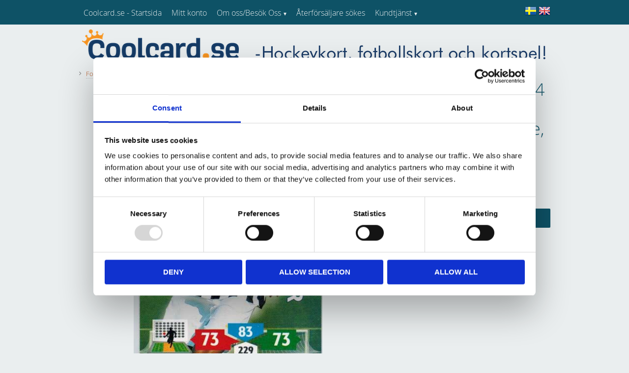

--- FILE ---
content_type: text/html; charset=UTF-8
request_url: https://www.coolcard.se/product/rising-star-2013-14-adrenalyn-champions-league-paul-pogba
body_size: 15455
content:
<!DOCTYPE html>
<html
     id="product-page"    class="no-js customer-accounts-enabled pricelist-2 incl-vat product-page product-9319  has-sidebar category-605 root-category-24 theme-color-scheme-4 theme-background-pattern-0"
    lang="sv"
    dir="ltr"
    data-country="SE"
    data-currency="SEK"
>

    <head>
        <meta charset="UTF-8" />
        <title>Rising Star, 2013-14 Adrenalyn Champions League, Paul Pogba</title>
                    <meta name="description" content="Rising Star, 2013-14 Adrenalyn Champions League, Paul Pogba" />
                <meta name="viewport" content="width=device-width, initial-scale=1" />
        
                            <link rel="shortcut icon" href="https://cdn.starwebserver.se/shops/coolcard/files/favicon_dupdd5c41.ico?_=1652364202" />
        
                                    <link rel="canonical" href="https://www.coolcard.se/product/rising-star-2013-14-adrenalyn-champions-league-paul-pogba" />
        
                                                    <link rel="alternate" hreflang="sv" href="https://www.coolcard.se/product/rising-star-2013-14-adrenalyn-champions-league-paul-pogba" />
                            <link rel="alternate" hreflang="en" href="https://www.coolcard.se/en/product/rising-star-2013-14-adrenalyn-champions-league-paul-pogba-2" />
                    
        
                    <script type="application/ld+json">
                [{"@id":"https:\/\/www.coolcard.se\/product\/rising-star-2013-14-adrenalyn-champions-league-paul-pogba","@context":"http:\/\/schema.org\/","name":"Rising Star, 2013-14 Adrenalyn Champions League, Paul Pogba","description":"","image":["https:\/\/cdn.starwebserver.se\/shops\/coolcard\/files\/20131018123.jpg"],"@type":"Product","sku":"13clrs12","offers":{"@type":"Offer","price":"10","priceCurrency":"SEK","availability":"http:\/\/schema.org\/InStock","url":"https:\/\/www.coolcard.se\/product\/rising-star-2013-14-adrenalyn-champions-league-paul-pogba","itemCondition":"http:\/\/schema.org\/NewCondition"}}]            </script>
                    <script type="application/ld+json">
                [{"@context":"https:\/\/schema.org","@type":"BreadcrumbList","itemListElement":[{"@type":"ListItem","position":1,"name":"Fotbollskort","item":"https:\/\/www.coolcard.se\/category\/fotbollskort"},{"@type":"ListItem","position":2,"name":"\u00c4ldre Fotbollskort - stickers","item":"https:\/\/www.coolcard.se\/category\/1993-2010-fotbollskort-stickers"},{"@type":"ListItem","position":3,"name":"L\u00f6skort Champions League 2013-14","item":"https:\/\/www.coolcard.se\/category\/loskort-champions-league-2013-14"}]},{"@context":"https:\/\/schema.org","@type":"BreadcrumbList","itemListElement":[{"@type":"ListItem","position":1,"name":"Fotbollskort","item":"https:\/\/www.coolcard.se\/category\/fotbollskort"},{"@type":"ListItem","position":2,"name":"\u00c4ldre Fotbollskort - stickers","item":"https:\/\/www.coolcard.se\/category\/1993-2010-fotbollskort-stickers"},{"@type":"ListItem","position":3,"name":"L\u00f6skort Champions League 2013-14","item":"https:\/\/www.coolcard.se\/category\/loskort-champions-league-2013-14"},{"@type":"ListItem","position":4,"name":"Rising Star","item":"https:\/\/www.coolcard.se\/category\/rising-star-9"}]}]            </script>
        
                        
                <link rel="stylesheet" href="https://cdn.starwebserver.se/61980/css/shop/shop.combined.min.css" />
                                                        
                            <link rel="stylesheet" href="https://cdn.starwebserver.se/61980/themes/eliot/css/theme-plugins.combined.min.css" />
                    <link rel="stylesheet" href="https://cdn.starwebserver.se/61980/themes/eliot/css/theme.min.css" />
        
                    <link rel="stylesheet" href="https://cdn.starwebserver.se/shops/coolcard/themes/eliot/css/shop-custom.min.css?_=1767774444" />
        
                <link href="https://fonts.googleapis.com/icon?family=Material+Icons" rel="stylesheet">

                <script>
            var docElement = document.documentElement;
            docElement.className = docElement.className.replace('no-js', 'js');
            eval(decodeURIComponent(Array.prototype.map.call(atob('dmFyIGQ9J3d3dy5jb29sY2FyZC5zZSc7dmFyIGU9J3d3dy5jb29sY2FyZC5zZSc7aWYod2luZG93LmxvY2F0aW9uLmhvc3RuYW1lICE9IGQgJiYgd2luZG93LmxvY2F0aW9uLmhvc3RuYW1lICE9IGUpe3dpbmRvdy5sb2NhdGlvbj0naHR0cDovLycrZDt9'), function(c) {
                    return '%' + ('00' + c.charCodeAt(0).toString(16)).slice(-2)
                }).join('')));        </script>

                                            <meta property="og:site_name" content="Coolcard" />
                                                <meta property="og:type" content="product" />
                                                <meta property="og:locale" content="sv_SE" />
                                                <meta property="og:title" content="Rising Star, 2013-14 Adrenalyn Champions League, Paul Pogba" />
                                                <meta property="og:url" content="https://www.coolcard.se/product/rising-star-2013-14-adrenalyn-champions-league-paul-pogba" />
                                                <meta property="og:description" content="Rising Star, 2013-14 Adrenalyn Champions League, Paul Pogba" />
                                                <meta property="og:image" content="https://cdn.starwebserver.se/shops/coolcard/files/cache/20131018123_grande.jpg?_=1452509114" />
                            <meta name="sws:no-image-url" content="https://cdn.starwebserver.se/img/no-image.png" />

        
        
        
        <script>
            var ecommerceContainerIdToProducts = {};

                      
                            
                                    window.dataLayer = window.dataLayer || [];
                    dataLayer.push({ecommerce: null});
                    dataLayer.push(
                        {event: 'view_item', ecommerce: {"currency":"SEK","value":10,"items":[{"item_id":"13clrs12","item_name":"Rising Star, 2013-14 Adrenalyn Champions League, Paul Pogba","currency":"SEK","price":10,"quantity":1,"item_category":"Rising Star","item_category2":"L\u00f6skort Champions League 2013-14"}]}}
                    );
                                            
                                    window.dataLayer = window.dataLayer || [];
                    dataLayer.push({ecommerce: null});
                    dataLayer.push(
                        {event: 'view_item_list', ecommerce: {"item_list_id":"PDPRelatedProducts","item_list_name":"PDP Related products","items":[]}}
                    );
                            
            // use Object.assign to cast empty array to object
            ecommerceContainerIdToProducts = Object.assign({}, {"pdp":{"13clrs12":{"item_id":"13clrs12","item_name":"Rising Star, 2013-14 Adrenalyn Champions League, Paul Pogba","currency":"SEK","price":10,"quantity":1,"item_category":"Rising Star","item_category2":"L\u00f6skort Champions League 2013-14"}},"PDPRelatedProducts":[]});
                </script>

                                    <script>
                    window.dataLayer = window.dataLayer || [];
                    dataLayer.push(
                        {"productId":"13clrs12","currency":"SEK","productPrice":"10"}                    );
                </script>
                        <script>(function(w,d,s,l,i){w[l]=w[l]||[];w[l].push({'gtm.start':
                        new Date().getTime(),event:'gtm.js'});var f=d.getElementsByTagName(s)[0],
                    j=d.createElement(s),dl=l!='dataLayer'?'&l='+l:'';j.async=true;j.src=
                    'https://www.googletagmanager.com/gtm.js?id='+i+dl;f.parentNode.insertBefore(j,f);
                })(window,document,'script','dataLayer','GTM-WVC2CZNK');
            </script>
        
            </head>
    <body>
    
                <noscript><iframe src="https://www.googletagmanager.com/ns.html?id=GTM-WVC2CZNK"
                              height="0" width="0" style="display:none;visibility:hidden"></iframe>
            </noscript>
        
        
                                <div id="page-container">

    
        <header id="site-header" class="region has-menu-block has-ace-text-block" data-region="header" >
            <div class="wrapper">
                <div class="content">

                    <div class="main-content">
<nav class="block menu-block block-17 custom custom-menu-block" aria-label="Meny">

    
    <ul class="menu menu-level-1" role="menubar">
                                <li class="menu-item menu-item-70 menu-level-1-item "
                            data-id="70"
                            data-level="1"
                            role="none"
                        >
                            <a href="/"  title="Coolcard.se - Startsida"
                                class="menu-title menu-title-70 menu-level-1-title "
                                data-level="1"
                                role="menuitem"
                                
                            >Coolcard.se - Startsida</a>
            
            
                        </li>
                        <li class="menu-item menu-item-59 menu-level-1-item "
                            data-id="59"
                            data-level="1"
                            role="none"
                        >
                            <a href="/customer"  title="Mitt konto"
                                class="menu-title menu-title-59 menu-level-1-title "
                                data-level="1"
                                role="menuitem"
                                
                            >Mitt konto</a>
            
            
                        </li>
                        <li class="menu-item menu-item-72 menu-level-1-item has-children menu-item-has-children"
                            data-id="72"
                            data-level="1"
                            role="none"
                        >
                            <a href="/page/om-oss-besok-oss"  title="Om oss/Besök Oss"
                                class="menu-title menu-title-72 menu-level-1-title has-children menu-title-has-children"
                                data-level="1"
                                role="menuitem"
                                aria-haspopup="true" aria-expanded="false"
                            >Om oss/Besök Oss</a>
            
                                <span class="toggle-static-child-menu toggle-child-menu" role="button" tabindex="0" aria-label="Visa underkategorier" aria-expanded="false" aria-controls="submenu-72"></span>
            
                                <ul class="menu menu-level-2" data-level="2" role="menu" aria-label="Underkategorier">
                                                <li class="menu-item menu-item-71 menu-level-2-item "
                                                    data-id="71"
                                                    data-level="2"
                                                    role="none"
                                                >
                                                    <a href="/page/massor"  title="Mässor / Kort-träffar"
                                                        class="menu-title menu-title-71 menu-level-2-title "
                                                        data-level="2"
                                                        role="menuitem"
                                                        
                                                    >Mässor / Kort-träffar</a>
                                    
                                    
                                                </li>
                                                <li class="menu-item menu-item-73 menu-level-2-item "
                                                    data-id="73"
                                                    data-level="2"
                                                    role="none"
                                                >
                                                    <a href="/page/spel-i-butiken"  title="Spel i butiken"
                                                        class="menu-title menu-title-73 menu-level-2-title "
                                                        data-level="2"
                                                        role="menuitem"
                                                        
                                                    >Spel i butiken</a>
                                    
                                    
                                                </li>
                                                <li class="menu-item menu-item-115 menu-level-2-item "
                                                    data-id="115"
                                                    data-level="2"
                                                    role="none"
                                                >
                                                    <a href="/page/magic-scheman"  title="Magic-scheman"
                                                        class="menu-title menu-title-115 menu-level-2-title "
                                                        data-level="2"
                                                        role="menuitem"
                                                        
                                                    >Magic-scheman</a>
                                    
                                    
                                                </li>
                                                <li class="menu-item menu-item-180 menu-level-2-item "
                                                    data-id="180"
                                                    data-level="2"
                                                    role="none"
                                                >
                                                    <a href="/page/flesh-and-blood-schema"  title="Flesh and Blood schema"
                                                        class="menu-title menu-title-180 menu-level-2-title "
                                                        data-level="2"
                                                        role="menuitem"
                                                        
                                                    >Flesh and Blood schema</a>
                                    
                                    
                                                </li>
                                                <li class="menu-item menu-item-120 menu-level-2-item "
                                                    data-id="120"
                                                    data-level="2"
                                                    role="none"
                                                >
                                                    <a href="/page/om-oss-besok-oss"  title="Om oss/Besök Oss"
                                                        class="menu-title menu-title-120 menu-level-2-title "
                                                        data-level="2"
                                                        role="menuitem"
                                                        
                                                    >Om oss/Besök Oss</a>
                                    
                                    
                                                </li>
                                </ul>
            
                        </li>
                        <li class="menu-item menu-item-74 menu-level-1-item "
                            data-id="74"
                            data-level="1"
                            role="none"
                        >
                            <a href="/page/aterforsaljare-sokes"  title="Återförsäljare sökes"
                                class="menu-title menu-title-74 menu-level-1-title "
                                data-level="1"
                                role="menuitem"
                                
                            >Återförsäljare sökes</a>
            
            
                        </li>
                        <li class="menu-item menu-item-60 menu-level-1-item has-children menu-item-has-children"
                            data-id="60"
                            data-level="1"
                            role="none"
                        >
                            <a href="/customer-service"  title="Kundtjänst"
                                class="menu-title menu-title-60 menu-level-1-title has-children menu-title-has-children"
                                data-level="1"
                                role="menuitem"
                                aria-haspopup="true" aria-expanded="false"
                            >Kundtjänst</a>
            
                                <span class="toggle-static-child-menu toggle-child-menu" role="button" tabindex="0" aria-label="Visa underkategorier" aria-expanded="false" aria-controls="submenu-60"></span>
            
                                <ul class="menu menu-level-2" data-level="2" role="menu" aria-label="Underkategorier">
                                                <li class="menu-item menu-item-61 menu-level-2-item "
                                                    data-id="61"
                                                    data-level="2"
                                                    role="none"
                                                >
                                                    <a href="/page/hur-handlar"  title="Hur handlar jag?"
                                                        class="menu-title menu-title-61 menu-level-2-title "
                                                        data-level="2"
                                                        role="menuitem"
                                                        
                                                    >Hur handlar jag?</a>
                                    
                                    
                                                </li>
                                                <li class="menu-item menu-item-62 menu-level-2-item "
                                                    data-id="62"
                                                    data-level="2"
                                                    role="none"
                                                >
                                                    <a href="/page/kopvillkor"  title="Köpvillkor"
                                                        class="menu-title menu-title-62 menu-level-2-title "
                                                        data-level="2"
                                                        role="menuitem"
                                                        
                                                    >Köpvillkor</a>
                                    
                                    
                                                </li>
                                                <li class="menu-item menu-item-63 menu-level-2-item "
                                                    data-id="63"
                                                    data-level="2"
                                                    role="none"
                                                >
                                                    <a href="/page/reklamation-retur"  title="Reklamation &amp; retur"
                                                        class="menu-title menu-title-63 menu-level-2-title "
                                                        data-level="2"
                                                        role="menuitem"
                                                        
                                                    >Reklamation &amp; retur</a>
                                    
                                    
                                                </li>
                                                <li class="menu-item menu-item-64 menu-level-2-item "
                                                    data-id="64"
                                                    data-level="2"
                                                    role="none"
                                                >
                                                    <a href="/page/policy-och-cookies"  title="Integritetspolicy &amp; cookies"
                                                        class="menu-title menu-title-64 menu-level-2-title "
                                                        data-level="2"
                                                        role="menuitem"
                                                        
                                                    >Integritetspolicy &amp; cookies</a>
                                    
                                    
                                                </li>
                                                <li class="menu-item menu-item-151 menu-level-2-item "
                                                    data-id="151"
                                                    data-level="2"
                                                    role="none"
                                                >
                                                    <a href="/page/bestallningsdatum-for-leverans-innan-julafton"  title="Beställningsdatum för leverans innan julafton 2025"
                                                        class="menu-title menu-title-151 menu-level-2-title "
                                                        data-level="2"
                                                        role="menuitem"
                                                        
                                                    >Beställningsdatum för leverans innan julafton 2025</a>
                                    
                                    
                                                </li>
                                                <li class="menu-item menu-item-139 menu-level-2-item "
                                                    data-id="139"
                                                    data-level="2"
                                                    role="none"
                                                >
                                                    <a href="/page/leveranstider-inom-sverige"  title="Leveranstider inom Sverige"
                                                        class="menu-title menu-title-139 menu-level-2-title "
                                                        data-level="2"
                                                        role="menuitem"
                                                        
                                                    >Leveranstider inom Sverige</a>
                                    
                                    
                                                </li>
                                                <li class="menu-item menu-item-176 menu-level-2-item "
                                                    data-id="176"
                                                    data-level="2"
                                                    role="none"
                                                >
                                                    <a href="/page/val-av-leveransadress"  title="Val av leveransadress"
                                                        class="menu-title menu-title-176 menu-level-2-title "
                                                        data-level="2"
                                                        role="menuitem"
                                                        
                                                    >Val av leveransadress</a>
                                    
                                    
                                                </li>
                                                <li class="menu-item menu-item-116 menu-level-2-item "
                                                    data-id="116"
                                                    data-level="2"
                                                    role="none"
                                                >
                                                    <a href="/page/fraktalternativ"  title="Fraktalternativ"
                                                        class="menu-title menu-title-116 menu-level-2-title "
                                                        data-level="2"
                                                        role="menuitem"
                                                        
                                                    >Fraktalternativ</a>
                                    
                                    
                                                </li>
                                                <li class="menu-item menu-item-117 menu-level-2-item "
                                                    data-id="117"
                                                    data-level="2"
                                                    role="none"
                                                >
                                                    <a href="/page/betalningssatt"  title="Betalningssätt"
                                                        class="menu-title menu-title-117 menu-level-2-title "
                                                        data-level="2"
                                                        role="menuitem"
                                                        
                                                    >Betalningssätt</a>
                                    
                                    
                                                </li>
                                                <li class="menu-item menu-item-118 menu-level-2-item "
                                                    data-id="118"
                                                    data-level="2"
                                                    role="none"
                                                >
                                                    <a href="/page/information-for-foregin-customers"  title="Information for foregin customers"
                                                        class="menu-title menu-title-118 menu-level-2-title "
                                                        data-level="2"
                                                        role="menuitem"
                                                        
                                                    >Information for foregin customers</a>
                                    
                                    
                                                </li>
                                                <li class="menu-item menu-item-76 menu-level-2-item "
                                                    data-id="76"
                                                    data-level="2"
                                                    role="none"
                                                >
                                                    <a href="/page/fatt-fel-produkt"  title="Fått fel produkt?"
                                                        class="menu-title menu-title-76 menu-level-2-title "
                                                        data-level="2"
                                                        role="menuitem"
                                                        
                                                    >Fått fel produkt?</a>
                                    
                                    
                                                </li>
                                                <li class="menu-item menu-item-119 menu-level-2-item "
                                                    data-id="119"
                                                    data-level="2"
                                                    role="none"
                                                >
                                                    <a href="/customer-service"  title="Kundtjänst"
                                                        class="menu-title menu-title-119 menu-level-2-title "
                                                        data-level="2"
                                                        role="menuitem"
                                                        
                                                    >Kundtjänst</a>
                                    
                                    
                                                </li>
                                                <li class="menu-item menu-item-191 menu-level-2-item "
                                                    data-id="191"
                                                    data-level="2"
                                                    role="none"
                                                >
                                                    <a href="/page/tillverkare-2"  title="Producenter, Distributörer och Importörer"
                                                        class="menu-title menu-title-191 menu-level-2-title "
                                                        data-level="2"
                                                        role="menuitem"
                                                        
                                                    >Producenter, Distributörer och Importörer</a>
                                    
                                    
                                                </li>
                                </ul>
            
                        </li>
            </ul>
</nav>

        <script type="text/x-mustache" id="nodesPartialTmpl">
    {{#nodes}}
        {{^hidden}}
            <li class="menu-item menu-item-{{nodeId}} menu-level-{{nodeLevel}}-item {{cssClasses}}{{#dynamicNode}} dynamic-menu-item{{/dynamicNode}}{{#hasChildren}} menu-item-has-children{{/hasChildren}}"
                data-id="{{nodeId}}"
                data-level="{{nodeLevel}}"
                role="none"
            >
                <a href="{{permalink}}" {{#newWindow}}target="_blank" rel="noopener"{{/newWindow}} title="{{value}}"
                    class="menu-title menu-title-{{nodeId}} menu-level-{{nodeLevel}}-title {{cssClasses}}{{#dynamicNode}} dynamic-menu-title{{/dynamicNode}}{{#hasChildren}} menu-title-has-children{{/hasChildren}}"
                    data-level="{{nodeLevel}}"
                    role="menuitem"
                    {{#hasChildren}}aria-haspopup="true" aria-expanded="false"{{/hasChildren}}
                >{{value}}</a>

                {{#hasChildren}}
                    <span class="{{#dynamicNode}}toggle-dynamic-child-menu{{/dynamicNode}}{{^dynamicNode}}toggle-static-child-menu{{/dynamicNode}} toggle-child-menu" role="button" tabindex="0" aria-label="Visa underkategorier" aria-expanded="false" aria-controls="submenu-{{nodeId}}"></span>

                    <ul class="menu menu-level-{{childNodeLevel}}" data-level="{{childNodeLevel}}" role="menu" aria-label="Underkategorier">
                        {{>nodesPartial}}
                    </ul>
                {{/hasChildren}}

            </li>
        {{/hidden}}
    {{/nodes}}
</script>
    <script type="text/x-mustache" id="menuTreeTmpl">
            {{>nodesPartial}}
        </script>
<div class="block ace-text-block block-97">
    <a href="/index/set-selection?lang=sv&redirectUrl=/product/rising-star-2013-14-adrenalyn-champions-league-paul-pogba">
<img src="//cdn.starwebserver.se/shops/coolcard/files/sweden.png?_=1452612741" />
</a>
<a href="/index/set-selection?lang=en&redirectUrl=/product/rising-star-2013-14-adrenalyn-champions-league-paul-pogba">
<img src="//cdn.starwebserver.se/shops/coolcard/files/united-kingdom-great-britain.png?_=1452612789"/>
</a>
</div>
</div>
                    <a href="#menu" id="menu"></a>
                    <a href="https://www.coolcard.se" id="home"><img id="shop-logo" src="https://cdn.starwebserver.se/shops/coolcard/files/coolcard-webshoplogotext2022_book_2.png?_=1652364851" alt="Coolcard" width="950" height="88" /></a>

                </div><!-- .content -->
            </div><!-- .wrapper -->
        </header><!-- #site-header -->
    

    <div id="content" class="site-content">

        <main id="main-content" >

            <article class="region has-product-block has-related-products-legacy-block" data-region="0" >
    
    <div aria-live="polite" aria-atomic="true" class="visually-hidden favorite-status-announcer"></div>
    <div id="product-page-main-container" class="block product-block block-14">

        <script type="text/x-mustache" id="categoryBreadcrumbPartialTmpl">
            {{#nodes}}
                {{#isOpen}}
                    {{#openPage}}
                        <a href="{{shopUrl}}" class="breadcrumb"><span>{{name}}</span></a>
                    {{/openPage}}
                    {{^openPage}}
                        <span  class="breadcrumb">{{name}}</span>
                    {{/openPage}}
                    {{>categoryBreadcrumbPartial}}
                {{/isOpen}}
                {{^isOpen}}
                    {{#selected}}
                        {{#openPage}}
                            <a href="{{shopUrl}}" class="breadcrumb current-breadcrumb"><span>{{name}}</span></a>
                        {{/openPage}}
                        {{^openPage}}
                            <span class="breadcrumb">{{name}}</span>
                        {{/openPage}}
                    {{/selected}}
                {{/isOpen}}
            {{/nodes}}
        </script>

        <div class="breadcrumbs">
                                                    <a href="/category/fotbollskort" class="breadcrumb"><span>Fotbollskort</span></a>
                                                                <a href="/category/1993-2010-fotbollskort-stickers" class="breadcrumb"><span>Äldre Fotbollskort - stickers</span></a>
                                                                                    <a href="/category/loskort-champions-league-2013-14" class="breadcrumb"><span>Löskort Champions League 2013-14</span></a>
                                                                                                                                                                                                                                                    </div>

    <script type="text/x-mustache" id="rootCategoriesBreadcrumbTmpl">
            {{#showBreadcrumbs}}
                {{#categories}}
                    {{>categoryBreadcrumbPartial}}
                {{/categories}}
            {{/showBreadcrumbs}}
        </script>

    <header class="product-header">
        <h1 class="product-name">Rising Star, 2013-14 Adrenalyn Champions League, Paul Pogba</h1>
        <div class="short description product-short-description"><p></p></div>
    </header>

    <div class="dynamic-product-info has-volume-pricing">
                    <div class="product-media stock-status-1 save-percent"
                data-save-percent-title="Kampanj!"
                data-stock-status-title="13 st i lager"
            >
                <figure>
                    <div class="figure-content">
                            <a class="featured img-wrap product-media-item" href="https://cdn.starwebserver.se/shops/coolcard/files/cache/20131018123_grande.jpg?_=1452509114" target="_blank" rel="noopener">
                            
                                <img src="https://cdn.starwebserver.se/shops/coolcard/files/cache/20131018123_medium.jpg?_=1452509114" width="384" height="537" id="media-0" data-large-size="https://cdn.starwebserver.se/shops/coolcard/files/cache/20131018123_grande.jpg?_=1452509114" data-large-size-width="384" data-large-size-height="537"  alt="Rising Star, 2013-14 Adrenalyn Champions League, Paul Pogba" />
                                
                            </a>

                    </div>
                </figure>

                        <div class="save-percent save-percent-info">
                            <span class="label">Spara</span>
                            <span class="percentage"><span class="value">50</span> <span class="unit">%</span></span>
                        </div>

            </div><!-- /.product-media -->


            <aside class="product-offer buyable" role="region" aria-label="Produkterbjudande">

                    <div class="product-price">
                            <div class="selling-price" tabindex="0" role="text">
                                <span class="visually-hidden">Nedsatt pris: </span>
                                <span class="price"><span class="amount">10</span><span class="currency"> kr</span></span>
                                <span class="unit">/ <abbr title="Styck">st</abbr></span>
                            </div>
                            <div class="original-price" tabindex="0" role="text">
                                <span class="visually-hidden">Ordinarie pris: </span>
                                <span class="price"><span class="amount">20</span><span class="currency"> kr</span></span>
                                <span class="unit">/ <abbr title="Styck">st</abbr></span>
                            </div>
                    </div>


                
                <form class="add-to-cart-form product-list-container" novalidate data-ga-ecommerce-list-id="pdp">
                                                                                    <input type="hidden" name="sku" value="13clrs12" />
                    
                    <div class="add-to-cart-wrap has-unit">
                                <div class="field-wrap number-type quantity-field">
                                    <label for="quantity-field" class="caption"><span>Antal</span></label>
                                    <div class="control">
                                        <input name="quantity" type="number" id="quantity-field" value="1" min="1" max="1000000" step="1" class="number" />
                                                                                                                            <label for="quantity-field" class="unit"><abbr title="Styck">st</abbr></label>
                                                                            </div>
                                </div>

                                <button type="submit" class="product-add-to-cart-action"><span>Köp</span></button>
                                            </div><!-- /.add-to-cart-wrap -->

                    <div class="product-status" hidden aria-hidden="true">
                        <p class="status-message" data-message="Nu finns produkten i &lt;a href=&quot;/checkout&quot;&gt;kundvagnen&lt;/a&gt;."></p>
                        <p class="view-cart">
                            <a class="product-status-checkout-link" href="/checkout">
                                <b>Till kassan</b>
                                <span class="cart-item-count">1</span>
                            </a>
                        </p>
                    </div>


                                                        </form>

                                <dl class="product-details">
                        <dt class="product-stock-status product-stock-status product-stock-status-1">Lagerstatus</dt>
                        <dd class="product-stock-status product-stock-status-1"><span>13 st i lager</span></dd>
                    <dt class="product-sku">Artikelnr</dt><dd class="product-sku">13clrs12</dd>
                                        
                                                                                                            
                    
                                    </dl><!-- /product-details -->


                

                                
                
                                                            </aside><!-- /.product-offer -->

            
            
                    </div> <!-- /.dynamic-product-info -->

        <script type="text/x-mustache" id="dynamicProductInfoTmpl">
            <div class="product-media{{^hidePrice}}{{#stockStatusId}} stock-status-{{stockStatusId}}{{/stockStatusId}}{{#savePercentOnDiscountedPrice}} save-percent{{/savePercentOnDiscountedPrice}}{{/hidePrice}}{{#hasLabels}} has-product-label{{/hasLabels}}"{{^hidePrice}}{{#savePercentOnDiscountedPrice}}
                data-save-percent-title="Kampanj!"{{/savePercentOnDiscountedPrice}}{{/hidePrice}}
                {{#stockStatusText}}data-stock-status-title="{{stockStatusText}}"{{/stockStatusText}}
            >
                <figure{{#featuredImage.default}} class="no-image"{{/featuredImage.default}}>
                    {{#campaign}}
                        <div
                            class="campaign-label campaign-label-product-page"
                            style="background-color: #{{campaign.label.color}}; color: {{campaign.label.textColor}}">
                            {{campaign.label.text}}
                        </div>
                    {{/campaign}}
                    <div class="figure-content">
                        {{#featuredImage}}
                            {{#largeUrl}}<a class="featured img-wrap product-media-item" href="{{largeUrl}}" target="_blank" rel="noopener">{{/largeUrl}}
                            {{#featuredImage.default}}<div class="img-wrap">{{/featuredImage.default}}
                                <img src="{{url}}" width="{{width}}" height="{{height}}" id="media-0" {{#largeUrl}}data-large-size="{{largeUrl}}" data-large-size-width="{{largeWidth}}" data-large-size-height="{{largeHeight}}"{{/largeUrl}} {{#disableAutoZoom}}data-cloudzoom="disableZoom: true" {{/disableAutoZoom}} alt="{{alt}}" />
                                {{#featuredImage.default}}</div>{{/featuredImage.default}}
                            {{#largeUrl}}</a>{{/largeUrl}}
                        {{/featuredImage}}

                        {{#secondaryImages}}
                            <a href="{{largeUrl}}" class="img-wrap product-media-item" target="_blank" rel="noopener">
                                <img src="{{url}}" height="{{height}}" width="{{width}}" id="media-{{index}}" data-large-size="{{largeUrl}}" data-large-size-width="{{largeWidth}}" data-large-size-height="{{largeHeight}}" alt="{{alt}}" />
                            </a>
                        {{/secondaryImages}}
                    </div>
                </figure>

                {{^hidePrice}}
                    {{#savePercentOnDiscountedPrice}}
                        <div class="save-percent save-percent-info">
                            <span class="label">Spara</span>
                            <span class="percentage"><span class="value">{{savePercentOnDiscountedPrice}}</span> <span class="unit">%</span></span>
                        </div>
                    {{/savePercentOnDiscountedPrice}}
                {{/hidePrice}}

                {{#labels}}
                    <div class="product-label product-label-{{index}} product-label-id-{{labelId}} {{classes}}"  title="{{name}}" ><span>{{name}}</span></div>
                {{/labels}}
            </div><!-- /.product-media -->


            <aside class="product-offer{{#watchableForCustomer}} watchable{{/watchableForCustomer}}{{#buyable}} buyable{{/buyable}}{{^buyable}}{{^watchableForCustomer}} non-watchable-non-buyable{{/watchableForCustomer}}{{/buyable}}" role="region" aria-label="Produkterbjudande">
                {{#campaign}}
                    <div class="campaign-description-container campaign-label-corner-container">
                        <span
                            class="campaign-label-corner"
                            style="border-top-color: #{{campaign.label.color}};"
                        >
                        </span>
                        <span class="campaign-description-text">
                            {{campaign.description}}
                        </span>
                    </div>
                {{/campaign}}

                                {{^hidePrice}}
                    <div class="product-price">
                                                {{^originalPrice}}
                            {{{sellingPriceHtml}}}
                            <span class="unit">/ <abbr title="Styck">st</abbr></span>
                        {{/originalPrice}}
                        {{#originalPrice}}
                            <div class="selling-price" tabindex="0" role="text">
                                <span class="visually-hidden">Nedsatt pris: </span>
                                {{{sellingPriceHtml}}}
                                <span class="unit">/ <abbr title="Styck">st</abbr></span>
                            </div>
                            <div class="original-price" tabindex="0" role="text">
                                <span class="visually-hidden">Ordinarie pris: </span>
                                {{{originalPriceHtml}}}
                                <span class="unit">/ <abbr title="Styck">st</abbr></span>
                            </div>
                        {{/originalPrice}}
                    </div>
                    {{#historyCheapestPrice}}
                        <div class="price-history">
                            <span class="price-history-text">Lägsta pris senaste 30 dagar:</span>
                            <span class="price-history-value">{{{historyCheapestPrice}}}</span>
                        </div>
                    {{/historyCheapestPrice}}

                                        {{#volumePricing}}
                        {{#hasValidVolumePricesForCustomer}}
                            <div class="volume-pricing has-visible-volume-pricing-content">
                                <div class="volume-pricing-header">
                                    <span class="volume-pricing-header-title">{{{headerTitle}}}</span>
                                    <span class="toggle-volume-pricing-content"></span>
                                </div>
                                <div class="volume-pricing-content">
                                    {{#rows}}
                                        <div class="volume-pricing-row">
                                            <span class="volume">
                                                <span class="amount">{{volumeAmount}}</span>
                                                {{#unit}}<span class="unit"><abbr title="{{name}}">{{symbol}}</abbr></span>{{/unit}}
                                            </span>
                                            {{{volumePriceHtml}}}
                                            {{#unit}}<span class="divider">/</span><span class="unit"><abbr title="{{name}}">{{symbol}}</abbr></span>{{/unit}}
                                            {{#percentAmount}}
                                                <span class="percent">
                                                    <span class="amount">{{percentAmount}}</span><span class="unit">%</span>
                                                </span>
                                            {{/percentAmount}}
                                        </div>
                                    {{/rows}}
                                </div>
                            </div>
                        {{/hasValidVolumePricesForCustomer}}
                    {{/volumePricing}}
                {{/hidePrice}}

                
                <form class="add-to-cart-form product-list-container" novalidate data-ga-ecommerce-list-id="pdp">
                                                                                    <input type="hidden" name="sku" value="{{sku}}" />
                                                                        {{#isBundle}}
                            <div class="bundled-products">
                                {{#bundledProducts}}
                                    <div class="bundled-product" data-bundled-product-id="{{bundledProductId}}">
                                        <div class="bundled-product-image">
                                            {{#image}}
                                                {{#largeUrl}}
                                                    <a class="featured img-wrap product-media-item" href="{{largeUrl}}" target="_blank" rel="noopener">
                                                {{/largeUrl}}
                                                {{#default}}
                                                    <div class="img-wrap">
                                                {{/default}}
                                                <img src="{{url}}" width="{{width}}" height="{{height}}" id="media-bundled-{{bundledProductId}}-0" {{#largeUrl}}data-large-size="{{largeUrl}}" data-large-size-width="{{largeWidth}}" data-large-size-height="{{largeHeight}}"{{/largeUrl}} {{#disableAutoZoom}}data-cloudzoom="disableZoom: true" {{/disableAutoZoom}} alt="{{alt}}" />
                                                {{#default}}
                                                    </div>
                                                {{/default}}
                                                {{#largeUrl}}
                                                    </a>
                                                {{/largeUrl}}
                                            {{/image}}
                                        </div><!-- /.bundled-product-image -->
                                        <div class="bundled-product-options">
                                            <p class="bundled-product-title">
                                                {{^isHidden}}<a href="{{url}}">{{/isHidden}}
                                                    {{#hasVariants}}{{name}}{{/hasVariants}}
                                                    {{^hasVariants}}{{nameWithConcatAttributeValues}}{{/hasVariants}}
                                                {{^isHidden}}</a>{{/isHidden}}
                                            </p>
                                            <div class="bundled-product-fields" {{#hasVariants}}data-current-sku="{{sku}}"{{/hasVariants}}>
                                                {{#hasVariants}}
                                                    <input type="hidden" name="bundledProducts[{{bundledProductId}}][productId]" value="{{bundledProductId}}" />
                                                    {{#attributes}}
                                                        <div class="bundled-product-field field-wrap select-type attributes-{{id}} has-field-content">
                                                            <label for="attributes-{{id}}-select" class="caption"><span>{{name}}</span></label>
                                                            <div class="control">
                                                                <select name="bundledProducts[{{bundledProductId}}][attributes][{{id}}]" id="attributes-{{id}}-select" class="bundled-product-attribute-value-select{{#invalidSelection}} invalid-selection{{/invalidSelection}}" data-attribute-id="{{id}}">
                                                                    {{#values}}
                                                                    <option value="{{id}}"{{#selected}} selected{{/selected}}{{^active}} disabled{{/active}}>{{name}}{{^active}} (Ej tillgänglig){{/active}}</option>
                                                                    {{/values}}
                                                                </select>
                                                                {{#showInvalidSelectionMessage}}
                                                                <label class="error" for="attributes-{{id}}-select">Varianten är inte tillgänglig, prova ett annat alternativ.</label>
                                                                {{/showInvalidSelectionMessage}}
                                                            </div>
                                                        </div>
                                                    {{/attributes}}
                                                {{/hasVariants}}
                                                <div class="bundled-product-field">
                                                    <div class="bundled-product-field-fixed-quantity">{{quantity}} {{unitSymbol}}</div>
                                                </div>

                                                                                                    <div class="order-data">
                                                        {{#orderDataFieldTemplateData}}
                                                            <div class="field-wrap text-type">
                                                                <label for="bundled-order-data-{{bundledProductId}}-{{orderDataFieldId}}-field" class="caption">
                                                                <span>
                                                                    {{orderDataFieldName}}
                                                                </span>
                                                                    {{#isRequired}} <abbr class="required-asterisk" title="Obligatorisk">*</abbr>{{/isRequired}}
                                                                </label>
                                                                <div class="control">
                                                                    <input
                                                                            type="text"
                                                                            name="bundledOrderData[{{bundledProductId}}][{{orderDataFieldId}}]"
                                                                            id="bundled-order-data-{{bundledProductId}}-{{orderDataFieldId}}-field"
                                                                            placeholder="{{orderDataFieldName}}"
                                                                            maxlength="255"
                                                                            {{#isRequired}} required{{/isRequired}}
                                                                    />
                                                                </div>
                                                            </div>
                                                        {{/orderDataFieldTemplateData}}
                                                    </div>
                                                                                            </div><!-- /.bundled-product-fields -->
                                        </div><!-- /.bundled-product-options -->
                                    </div><!-- /.bundled-product -->
                                {{/bundledProducts}}
                            </div><!-- /.bundled-products -->
                        {{/isBundle}}
                    
                    <div class="add-to-cart-wrap has-unit">
                        {{^hidePrice}}
                            {{#buyable}}
                                <div class="field-wrap number-type quantity-field">
                                    <label for="quantity-field" class="caption"><span>Antal</span></label>
                                    <div class="control">
                                        <input name="quantity" type="number" id="quantity-field" value="1" min="1" max="1000000" step="1" class="number" />
                                                                                                                            <label for="quantity-field" class="unit"><abbr title="Styck">st</abbr></label>
                                                                            </div>
                                </div>

                                <button type="submit" class="product-add-to-cart-action"{{#invalidVariant}} disabled{{/invalidVariant}}><span>Köp</span></button>
                            {{/buyable}}
                        {{/hidePrice}}
                        {{#hidePrice}}
                            <p><a class="button" href="/customer?redirect=%2Fproduct%2Frising-star-2013-14-adrenalyn-champions-league-paul-pogba" rel="nofollow"><span>Logga in för priser</span></a></p>
                        {{/hidePrice}}
                                            </div><!-- /.add-to-cart-wrap -->

                    <div class="product-status" hidden aria-hidden="true">
                        <p class="status-message" data-message="Nu finns produkten i &lt;a href=&quot;/checkout&quot;&gt;kundvagnen&lt;/a&gt;."></p>
                        <p class="view-cart">
                            <a class="product-status-checkout-link" href="/checkout">
                                <b>Till kassan</b>
                                <span class="cart-item-count">1</span>
                            </a>
                        </p>
                    </div>

                                        {{#customerCanShop}}
                        {{#watchable}}
                            {{#isWatching}}
                                <button type="button" disabled>Bevakar</button>
                            {{/isWatching}}
                            {{^isWatching}}
                                <button
                                    type="button"
                                    data-variant-id="{{variantId}}"
                                    data-variant-name="{{variantName}}"
                                    data-bundle-watch-config="{{bundleWatchConfig}}"
                                    data-permalink="rising-star-2013-14-adrenalyn-champions-league-paul-pogba"
                                    data-name="Rising Star, 2013-14 Adrenalyn Champions League, Paul Pogba"
                                    data-email=""
                                    data-text-signed-up="Bevakad"
                                    class="in-stock-notify"
                                    >Bevaka</button>
                            {{/isWatching}}
                        {{/watchable}}
                    {{/customerCanShop}}

                                                        </form>

                                <dl class="product-details">
                    {{#stockStatusValue}}
                        <dt class="product-stock-status {{stockStatusCssClass}}">{{stockStatusLabel}}</dt>
                        <dd class="{{stockStatusCssClass}}"><span>{{stockStatusValue}}</span></dd>
                    {{/stockStatusValue}}
                    <dt class="product-sku">Artikelnr</dt><dd class="product-sku">{{sku}}</dd>
                    {{#mpn}}
                        <dt class="product-mpn">Tillv. artikelnr</dt><dd class="product-mpn">{{mpn}}</dd>
                    {{/mpn}}
                                        
                                                                                                            
                    
                                    </dl><!-- /product-details -->

                {{#hasAdditionalStockLocations}}
                <div class="product-stock-locations-wrap">
                    <h4>Lagerställen</h4>
                    <div class="product-stock-locations">
                        {{#additionalStockLocations}}
                        <div class="product-stock-location{{#stockStatusId}} status-id-{{stockStatusId}}{{/stockStatusId}}{{#stockStatusIdCode}} status-id-code-{{stockStatusIdCode}}{{/stockStatusIdCode}}{{#isEcommerceStockLocation}} ecommerce-stock-location{{/isEcommerceStockLocation}}">
                            <span class="product-stock-location-name">{{stockLocationName}}</span>
                            <span class="product-stock-location-status{{#stockStatusId}} product-stock-location-status-{{stockStatusId}}{{/stockStatusId}}">
                                <span class="product-stock-location-status-text">{{stockStatusText}}</span>
                            </span>
                        </div>
                        {{/additionalStockLocations}}
                    </div>
                    {{#includeStockLocationsExpandButton}}
                        <a href="#" class="expand-product-stock-locations-button">
                          <span class="more">Visa alla lagerställen</span>
                          <span class="less">Visa färre lagerställen</span>
                        </a>
                    {{/includeStockLocationsExpandButton}}
                </div>
                {{/hasAdditionalStockLocations}}

                                                    {{#documents}}
                        <h4></h4>
                        <ul class="product-documents">
                            {{#document}}
                                <li class="file-type file-type-{{extension}}">
                                    <a href="{{originalUrl}}" target="_blank" rel="noopener" data-file-type="{{extension}}">
                                        <span class="file-ext">{{extension}}</span>
                                        <span class="file-title">
                                            {{title}}{{^title}}{{name}}{{/title}}
                                        </span>
                                        <span class="file-size">{{formattedSize}}</span>
                                    </a>
                                </li>
                            {{/document}}
                        </ul>
                    {{/documents}}
                

                                
                
                                                            </aside><!-- /.product-offer -->

            
            
            </script>

       
    <div id="in-stock-notify-wrap" class="hide">
        <div class="in-stock-notify-modal">
            <h3 id="modal-title" role="heading" aria-level="2"></h3>
            <p class="in-stock-notify-info">Lägg till en bevakning så meddelar vi dig så snart varan är i lager igen.</p>
            <p class="in-stock-notify-message hide" aria-live="polite" role="status">
                <b>Produkten är nu bevakad</b><br />
                Vi meddelar dig så snart varan är i lager igen.            </p>
            <div class="field-wrap email-type">
                <label for="in-stock-notify-email-field" class="caption"><span>E-postadress</span></label>
                <div class="control">
                    <input
                            type="email"
                            name="email"
                            value=""
                            id="in-stock-notify-email-field"
                            placeholder="E-postadress"
                    >
                </div>
            </div>
            <button type="button" title="Lägg till bevakning" class="add-to-in-stock-notify-button">Lägg till bevakning</button>
                            <p class="user-info-legal-notice">Dina personuppgifter behandlas i enlighet med vår <a href="/page/policy-och-cookies">integritetspolicy</a>.</p>
                    </div>
    </div>

    <section class="product-overview" role="region">

        <header class="product-overview-header">
            <h2 class="product-name">Rising Star, 2013-14 Adrenalyn Champions League, Paul Pogba</h2>
            <div class="short description product-short-description">
                            </div>
        </header>

        <div class="long description product-long-description">
            <p>Rising Star, 2013-14 Adrenalyn Champions League, Paul Pogba</p>        </div>

                        
                
                
    </section><!-- /.details -->
<!-- This view is required by 'relatedProductsLegacy'-block-->

</article>


        </main><!-- #main-content -->

        
            <div id="content-sidebar" class="sidebar region has-search-block has-currency-block has-cart-block has-category-tree-block has-newsletter-block has-social-like-block" role="complementary" data-region="sidebar" >

                <div class="block search-block block-148">
    <h3>Sök</h3>
    <div class="content">
        <form action="/search" method="get">
            <div class="field-wrap search-type required">
                <label for="search-field-block-148" class="caption"><span>Sök produkter & kategorier</span></label>
                <div class="control">
                    <input type="search" name="q" id="search-field-block-148" class="autocomplete" value="" placeholder="Sök" data-text-header="Produkter" data-text-link="Visa alla" aria-label="Sök produkter &amp; kategorier" />
                </div>
            </div>
            <button type="submit" aria-label="Sök"><span aria-hidden="true">Sök</span></button>
        </form>
    </div>
</div>    <div class="block currency-block block-37">
        <h3>Valuta</h3>
        <div class="field-wrap select-type">
            <label for="currency-field-37" class="caption"><span>Valuta</span></label>
            <div class="control">
                <select id="currency-field-37" data-url-value-redirector data-replace-current-url>
                                                                <option value="/index/set-selection?currency=SEK&amp;redirectUrl=%2Fproduct%2Frising-star-2013-14-adrenalyn-champions-league-paul-pogba" selected>SEK</option>
                                            <option value="/index/set-selection?currency=EUR&amp;redirectUrl=%2Fproduct%2Frising-star-2013-14-adrenalyn-champions-league-paul-pogba">EUR</option>
                                            <option value="/index/set-selection?currency=USD&amp;redirectUrl=%2Fproduct%2Frising-star-2013-14-adrenalyn-champions-league-paul-pogba">USD</option>
                                    </select>
            </div>
        </div>
    </div>
    <div class="block cart-block block-16">
                <div class="cart-wrap empty-cart">

            <a class="header cart-header" href="/checkout" aria-label="Kundvagn">
                <span class="cart-title">Kundvagn</span>
                <span class="cart-item-count quantity">
                    <span class="cart-items-count-label visually-hidden">Antal produkter: </span>
                    <span class="number">0</span>
                    <span class="unit">st</span>
                </span>
                <span class="cart-sum-label">Totalt</span>
                <span class="price zero"><span class="amount">0</span><span class="currency"> kr</span></span>
                <span class="cart-icon" data-item-count="0" aria-hidden="true"></span>
            </a>

            <div class="cart-content">
                <span class="empty-cart-message">Kundvagnen är tom.</span>
                    <span class="db-cart-message"><a href="/customer?redirect=%2Fproduct%2Frising-star-2013-14-adrenalyn-champions-league-paul-pogba" rel="nofollow">Logga in</a> för att hämta en sparad kundvagn.</span>

                <ul class="items shopping-cart">

                    <li class="cart-subtotal shopping-cart-subtotal">
                        <span class="caption">Totalt</span>
                        <span class="price zero"><span class="amount">0</span><span class="currency"> kr</span></span>
                    </li>
                </ul>
                <p class="footer cart-footer">
                    <a href="#" class="cart-content-close">Stäng</a>
                    <a href="/checkout" class="checkout-link">Till kassan</a>
                </p>

            </div><!-- /.cart-content -->
        </div><!-- /.cart-wrap -->
            </div> <!-- /.cart-block -->
    <script type="text/x-mustache" id="cartTmpl">
        <div class="cart-wrap{{#hasItems}} cart-has-items{{/hasItems}}{{^hasItems}} empty-cart{{/hasItems}}">

            <a class="header cart-header" href="/checkout" aria-label="Kundvagn">
                <span class="cart-title">Kundvagn</span>
                <span class="cart-item-count quantity">
                    <span class="cart-items-count-label visually-hidden">Antal produkter: </span>
                    <span class="number">{{itemCount}}</span>
                    <span class="unit">st</span>
                </span>
                <span class="cart-sum-label">Totalt</span>
                {{{totalPriceSumHtml}}}
                <span class="cart-icon" data-item-count="{{itemCount}}" aria-hidden="true"></span>
            </a>

            <div class="cart-content">
                {{^items}}
                <span class="empty-cart-message">Kundvagnen är tom.</span>
                                    {{#dbCart}}
                    {{^isSaved}}
                    <span class="db-cart-message"><a href="/customer?redirect=%2Fproduct%2Frising-star-2013-14-adrenalyn-champions-league-paul-pogba" rel="nofollow">Logga in</a> för att hämta en sparad kundvagn.</span>
                    {{/isSaved}}
                    {{/dbCart}}
                                {{/items}}
                {{#hasItems}}
                {{#dbCart}}
                {{#isSaved}}
                <span class="db-cart-message">Din kundvagn är sparad.</span>
                {{/isSaved}}
                                    {{^isSaved}}
                    <span class="db-cart-message"><a href="/customer?redirect=%2Fproduct%2Frising-star-2013-14-adrenalyn-champions-league-paul-pogba" rel="nofollow">Logga in</a> för att spara din kundvagn.</span>
                    {{/isSaved}}
                                {{/dbCart}}
                {{/hasItems}}

                <ul class="items shopping-cart">
                    {{#items}}
                    <li class="cart-item shopping-cart-item" data-id-hash="{{idHash}}">
                        {{#productUrl}}<a href="{{productUrl}}">{{/productUrl}}
                            <h3 role="presentation" title="{{fullName}}">{{name}}</h3>
                            <h4 role="presentation">{{#hasVariants}}<span class="variant">{{concatAttributeValues}}</span>{{/hasVariants}}{{#stockStatusText}}<span class="stock-status">{{stockStatusText}}</span>{{/stockStatusText}}{{#displaySku}}<span class="sku" data-title="Artikelnr:">{{sku}}</span>{{/displaySku}}</h4>

                                                        {{#isBundle}}
                            <div class="bundled-product-items">
                                {{#bundledProducts}}
                                <div class="bundled-product-item">
                                    <span class="quantity"><span class="number">{{quantity}}</span><span class="unit"><abbr title="{{unitName}}">{{unitSymbol}}</abbr></span></span>
                                    <span class="title">{{name}}</span>{{#hasVariants}}<span class="variant">{{concatAttributeValues}}</span>{{/hasVariants}}<span class="sku" data-title="Artikelnr:">{{sku}}</span>
                                </div>
                                {{/bundledProducts}}
                            </div>
                            {{/isBundle}}

                            {{#productUrl}}</a>{{/productUrl}}
                        <p class="info cart-item-info">
                            <span class="quantity"><span class="number">{{quantity}}</span><span class="unit"><abbr title="{{unitName}}">{{unitSymbol}}</abbr></span></span>
                            {{{totalPriceHtml}}}
                        </p>
                        <button type="button" title="Ta bort" class="remove-item-action"><span>&times;</span></button>
                    </li>
                    {{/items}}

                    <li class="cart-subtotal shopping-cart-subtotal">
                        <span class="caption">Totalt</span>
                        {{{totalPriceSumHtml}}}
                    </li>
                </ul>
                <p class="footer cart-footer">
                    <a href="#" class="cart-content-close">Stäng</a>
                    <a href="/checkout" class="checkout-link">Till kassan</a>
                </p>

            </div><!-- /.cart-content -->
        </div><!-- /.cart-wrap -->
        </script>

<nav class="block category-tree-block block-19 category-menu-block menu-block category" aria-label="Kategoriträd">

    
    <ul class="menu menu-level-1 category-menu" role="menubar">
                    <li class="menu-item menu-item-24 menu-level-1-item has-children menu-item-has-children"
                    data-level="1" role="none"
                >
                    <a href="/category/fotbollskort"
                        data-id="24"
                        data-level="1"
                        class="menu-title menu-title-24 category-node menu-level-1-title has-children menu-title-has-children open-page"
                        title="Fotbollskort"
                        role="menuitem"
                        aria-haspopup="true" aria-expanded="false"
                    >Fotbollskort</a>
        
                    <span class="toggle-static-child-menu toggle-child-menu" role="button" tabindex="0" aria-label="Visa underkategorier"></span>
        
                    <span class="toggle-static-child-menu toggle-child-menu" role="button" tabindex="0" aria-label="Visa underkategorier" aria-expanded="false"></span>
                </li>
                <li class="menu-item menu-item-399 menu-level-1-item has-children menu-item-has-children"
                    data-level="1" role="none"
                >
                    <a href="/category/hockeykort"
                        data-id="399"
                        data-level="1"
                        class="menu-title menu-title-399 category-node menu-level-1-title has-children menu-title-has-children open-page"
                        title="Hockeykort"
                        role="menuitem"
                        aria-haspopup="true" aria-expanded="false"
                    >Hockeykort</a>
        
                    <span class="toggle-static-child-menu toggle-child-menu" role="button" tabindex="0" aria-label="Visa underkategorier"></span>
        
                    <span class="toggle-static-child-menu toggle-child-menu" role="button" tabindex="0" aria-label="Visa underkategorier" aria-expanded="false"></span>
                </li>
                <li class="menu-item menu-item-400 menu-level-1-item has-children menu-item-has-children"
                    data-level="1" role="none"
                >
                    <a href="/category/magic"
                        data-id="400"
                        data-level="1"
                        class="menu-title menu-title-400 category-node menu-level-1-title has-children menu-title-has-children open-page"
                        title="Magic"
                        role="menuitem"
                        aria-haspopup="true" aria-expanded="false"
                    >Magic</a>
        
                    <span class="toggle-static-child-menu toggle-child-menu" role="button" tabindex="0" aria-label="Visa underkategorier"></span>
        
                    <span class="toggle-static-child-menu toggle-child-menu" role="button" tabindex="0" aria-label="Visa underkategorier" aria-expanded="false"></span>
                </li>
                <li class="menu-item menu-item-180 menu-level-1-item has-children menu-item-has-children"
                    data-level="1" role="none"
                >
                    <a href="/category/pokmon"
                        data-id="180"
                        data-level="1"
                        class="menu-title menu-title-180 category-node menu-level-1-title has-children menu-title-has-children open-page"
                        title="Pokémon"
                        role="menuitem"
                        aria-haspopup="true" aria-expanded="false"
                    >Pokémon</a>
        
                    <span class="toggle-static-child-menu toggle-child-menu" role="button" tabindex="0" aria-label="Visa underkategorier"></span>
        
                    <span class="toggle-static-child-menu toggle-child-menu" role="button" tabindex="0" aria-label="Visa underkategorier" aria-expanded="false"></span>
                </li>
                <li class="menu-item menu-item-401 menu-level-1-item has-children menu-item-has-children"
                    data-level="1" role="none"
                >
                    <a href="/category/yu-gi-oh"
                        data-id="401"
                        data-level="1"
                        class="menu-title menu-title-401 category-node menu-level-1-title has-children menu-title-has-children open-page"
                        title="Yu-Gi-Oh"
                        role="menuitem"
                        aria-haspopup="true" aria-expanded="false"
                    >Yu-Gi-Oh</a>
        
                    <span class="toggle-static-child-menu toggle-child-menu" role="button" tabindex="0" aria-label="Visa underkategorier"></span>
        
                    <span class="toggle-static-child-menu toggle-child-menu" role="button" tabindex="0" aria-label="Visa underkategorier" aria-expanded="false"></span>
                </li>
                <li class="menu-item menu-item-1446 menu-level-1-item has-children menu-item-has-children"
                    data-level="1" role="none"
                >
                    <a href="/category/flesh-blood-tcg"
                        data-id="1446"
                        data-level="1"
                        class="menu-title menu-title-1446 category-node menu-level-1-title has-children menu-title-has-children open-page"
                        title="Flesh and Blood TCG"
                        role="menuitem"
                        aria-haspopup="true" aria-expanded="false"
                    >Flesh and Blood TCG</a>
        
                    <span class="toggle-static-child-menu toggle-child-menu" role="button" tabindex="0" aria-label="Visa underkategorier"></span>
        
                    <span class="toggle-static-child-menu toggle-child-menu" role="button" tabindex="0" aria-label="Visa underkategorier" aria-expanded="false"></span>
                </li>
                <li class="menu-item menu-item-1651 menu-level-1-item has-children menu-item-has-children"
                    data-level="1" role="none"
                >
                    <a href="/category/lorcana"
                        data-id="1651"
                        data-level="1"
                        class="menu-title menu-title-1651 category-node menu-level-1-title has-children menu-title-has-children open-page"
                        title="Lorcana TCG (Disney)"
                        role="menuitem"
                        aria-haspopup="true" aria-expanded="false"
                    >Lorcana TCG (Disney)</a>
        
                    <span class="toggle-static-child-menu toggle-child-menu" role="button" tabindex="0" aria-label="Visa underkategorier"></span>
        
                    <span class="toggle-static-child-menu toggle-child-menu" role="button" tabindex="0" aria-label="Visa underkategorier" aria-expanded="false"></span>
                </li>
                <li class="menu-item menu-item-1274 menu-level-1-item no-children"
                    data-level="1" role="none"
                >
                    <a href="/category/ovriga-sporter"
                        data-id="1274"
                        data-level="1"
                        class="menu-title menu-title-1274 category-node menu-level-1-title no-children open-page"
                        title="Övriga sporter"
                        role="menuitem"
                        
                    >Övriga sporter</a>
        
                    
        
                    
                </li>
                <li class="menu-item menu-item-1293 menu-level-1-item has-children menu-item-has-children"
                    data-level="1" role="none"
                >
                    <a href="/category/ovriga-tcg-ccg"
                        data-id="1293"
                        data-level="1"
                        class="menu-title menu-title-1293 category-node menu-level-1-title has-children menu-title-has-children open-page"
                        title="Övriga TCG - CCG"
                        role="menuitem"
                        aria-haspopup="true" aria-expanded="false"
                    >Övriga TCG - CCG</a>
        
                    <span class="toggle-static-child-menu toggle-child-menu" role="button" tabindex="0" aria-label="Visa underkategorier"></span>
        
                    <span class="toggle-static-child-menu toggle-child-menu" role="button" tabindex="0" aria-label="Visa underkategorier" aria-expanded="false"></span>
                </li>
                <li class="menu-item menu-item-1495 menu-level-1-item has-children menu-item-has-children"
                    data-level="1" role="none"
                >
                    <a href="/category/ovriga-samlarkort"
                        data-id="1495"
                        data-level="1"
                        class="menu-title menu-title-1495 category-node menu-level-1-title has-children menu-title-has-children open-page"
                        title="Övriga samlarkort"
                        role="menuitem"
                        aria-haspopup="true" aria-expanded="false"
                    >Övriga samlarkort</a>
        
                    <span class="toggle-static-child-menu toggle-child-menu" role="button" tabindex="0" aria-label="Visa underkategorier"></span>
        
                    <span class="toggle-static-child-menu toggle-child-menu" role="button" tabindex="0" aria-label="Visa underkategorier" aria-expanded="false"></span>
                </li>
                <li class="menu-item menu-item-14 menu-level-1-item has-children menu-item-has-children"
                    data-level="1" role="none"
                >
                    <a href="/category/tillbehor-forvaring"
                        data-id="14"
                        data-level="1"
                        class="menu-title menu-title-14 category-node menu-level-1-title has-children menu-title-has-children open-page"
                        title="Tillbehör-Förvaring"
                        role="menuitem"
                        aria-haspopup="true" aria-expanded="false"
                    >Tillbehör-Förvaring</a>
        
                    <span class="toggle-static-child-menu toggle-child-menu" role="button" tabindex="0" aria-label="Visa underkategorier"></span>
        
                    <span class="toggle-static-child-menu toggle-child-menu" role="button" tabindex="0" aria-label="Visa underkategorier" aria-expanded="false"></span>
                </li>
                <li class="menu-item menu-item-208 menu-level-1-item has-children menu-item-has-children"
                    data-level="1" role="none"
                >
                    <a href="/category/ovrigt-2"
                        data-id="208"
                        data-level="1"
                        class="menu-title menu-title-208 category-node menu-level-1-title has-children menu-title-has-children open-page"
                        title="Övrigt"
                        role="menuitem"
                        aria-haspopup="true" aria-expanded="false"
                    >Övrigt</a>
        
                    <span class="toggle-static-child-menu toggle-child-menu" role="button" tabindex="0" aria-label="Visa underkategorier"></span>
        
                    <span class="toggle-static-child-menu toggle-child-menu" role="button" tabindex="0" aria-label="Visa underkategorier" aria-expanded="false"></span>
                </li>
        </ul>
</nav>

        <script type="text/x-mustache" id="categoriesPartialTmpl">
    {{#nodes}}
        <li class="menu-item menu-item-{{id}} menu-level-{{menuLevel}}-item{{#isOpen}} menu-item-has-children-loaded current-menu-ancestor open{{/isOpen}}{{#selected}} selected{{/selected}}{{^hasChildren}} no-children{{/hasChildren}}{{#hasChildren}} has-children menu-item-has-children{{/hasChildren}}{{^openPage}} menu-item-has-title-without-link{{/openPage}}"
            data-level="{{menuLevel}}" role="none"
        >
            <a {{#openPage}}href="{{shopUrl}}"{{/openPage}}
                data-id="{{id}}"
                data-level="{{menuLevel}}"
                class="menu-title menu-title-{{id}} category-node menu-level-{{menuLevel}}-title{{^hasChildren}} no-children{{/hasChildren}}{{#hasChildren}} has-children menu-title-has-children{{/hasChildren}}{{^openPage}} load-tree{{/openPage}}{{#openPage}} open-page{{/openPage}}{{#isOpen}} open{{/isOpen}}{{#selected}} selected{{/selected}}"
                title="{{name}}"
                role="menuitem"
                {{#hasChildren}}aria-haspopup="true" aria-expanded="{{#isOpen}}true{{/isOpen}}{{^isOpen}}false{{/isOpen}}"{{/hasChildren}}
            >{{name}}</a>

            {{#hasChildren}}<span class="toggle-static-child-menu toggle-child-menu" role="button" tabindex="0" aria-label="Visa underkategorier"></span>{{/hasChildren}}

            {{#isOpen}}
                <ul class="menu menu-level-{{menuNextLevel}}" data-level="{{menuNextLevel}}" role="menu" aria-label="Underkategorier">
                    {{>categoriesPartial}}
                </ul>
            {{/isOpen}}
            {{#hasChildren}}<span class="toggle-static-child-menu toggle-child-menu" role="button" tabindex="0" aria-label="Visa underkategorier" aria-expanded="{{#isOpen}}true{{/isOpen}}{{^isOpen}}false{{/isOpen}}"></span>{{/hasChildren}}
        </li>
    {{/nodes}}
</script>
    <script type="text/x-mustache" id="rootCategoriesTmpl">
        {{>categoriesPartial}}
    </script>

    <div class="block newsletter-block block-23 newsletter-signup-block">
        <h3>Nyhetsbrev</h3>
        <div class="content">
            <div class="field-wrap email-type required">
                <label for="newsletter-email-23-field" class="caption"><span>E-post</span></label>
                <div class="control">
                    <input type="email" name="email" class="newsletter-email-field" id="newsletter-email-23-field" required aria-required="true" placeholder="Skriv in din e-postadress" />
                </div>
            </div>
            <button type="button" class="newsletter-subscribe-button"><span>Prenumerera</span></button>
        </div>
        <p class="user-info-legal-notice">Dina personuppgifter behandlas i enlighet med vår <a href="/page/policy-och-cookies">integritetspolicy</a>.</p>
    </div>
<div class="block social-like-block block-108">
    
            <div class="fb-page"
            data-href="https://www.facebook.com/Coolcardse-Allt-inom-Hockeykort-Fotbollskort-och-Kortspel-178496969584"
            data-width=""
            data-height="50"
            data-hide-cover=""
            data-show-facepile=""
            data-show-posts=""
        ></div>
    </div>

    <div id="fb-root"></div>
        

            </div><!-- #content-sidebar -->
        

    </div><!-- #content -->

    
        <footer id="site-footer" class="region has-four-column-text-block" data-region="footer" >
            <div class="wrapper">
                <div class="content">

                    <div class="block four-column-text-block block-208 four column-content text-block">
            <div class="column first">
         <p>Coolcard är en svensk hemsida och butik som drivs av bolaget Hockey Heaven AB. Vi har sedan slutet av 90-talet sålt sportkort och spelkort på nätet och i butik. Vår verksamhet fokuserar främst på Hockeykort, Pokémonkort, Fotbollskort, Magickort och Yu-Gi-Oh-kort samt tillbehör till dessa och andra kort</p>
<p>Copyright &copy; Coolcard.se - Hockeykort fotbollskort och kortspel!</p>
<p></p>
    </div>
    
            <div class="column second">
         <p><strong>Kontaktinfo</strong>&nbsp;</p>
<p><strong>Telefon E-handel</strong><strong>:</strong>&nbsp;054-157870</p>
<p><strong>Epos</strong><strong>t:</strong>&nbsp;info@coolcard.se</p>
<p><strong>Butik i Karlstad:</strong><br>Coolcard.se<br>Östra Torggatan 2<br>65224 Karlstad<br><strong>Telefon Karlstad: 054-157870</strong><br><br><strong>Butik i Göteborg:&nbsp;<br></strong>Coolcard Göteborg (Tidigare Spel i Focus)<br>Åvägen 42 (Focushuset)<br>41251 Göteborg<br><strong>Telefon Göteborgsbutiken:</strong>&nbsp;031-406015<br><br><strong>Butik i Stockholm:</strong><br>Coolcard Stockholm<br>Tyska Brinken 22 (Gamla Stan)<br>11127 Stockholm<br><strong>Telefon Stockholmsbutiken: </strong>08-991111</p>
    </div>
    
            <div class="column third">
         <p><strong>Öppettider i Karlstad-butiken:<br></strong><a href="https://www.coolcard.se/page/om-oss-besok-oss">KLICKA HÄR FÖR HELGTIDER I KARLSTAD</a><strong><br></strong>Måndag, Onsdag & Torsdag 11-18<br>Tisdag &nbsp; &nbsp;11-21 (Spelkväll)<br>Fredag &nbsp; &nbsp;11-22&nbsp;(Spelkväll)<br>Lördag &nbsp; &nbsp;11-16<br>Söndag & helgdag har vi stängt</p>
<p><br><strong>Öppettider i Göteborgs-butiken:</strong><br><a href="https://www.coolcard.se/page/om-oss-besok-oss">KLICKA HÄR FÖR HELGTIDER I GÖTEBORG</a><strong></strong><strong><br></strong>Måndag, Onsdag & Torsdag 10-18<br>Tisdag & Fredag 10-21 (Spelkväll) <strong>(Tisdag 23/12 stänger vi kl 18:00)</strong><br>Lördag 10-15 (Stänger kl 14 22/11)<br>Söndag & helgdag har vi stängt<br><br><strong>Öppettider i Stockholms-butiken:<br><a href="https://www.coolcard.se/page/om-oss-besok-oss">KLICKA HÄR FÖR HELGTIDER I STOCKHOLM</a></strong><strong><br></strong>Måndag -&nbsp;Fredag 10-18<br>Lördag 10-16<br>Söndag & helgdag har vi stängt<strong></strong><br></p>
    </div>
    
            <div class="column last">
         <p><img src='https://cdn.starwebserver.se/shops/coolcard/files/cache/authorized-internet-retailer_tiny.jpg?_=1589716397' srcset='https://cdn.starwebserver.se/shops/coolcard/files/cache/authorized-internet-retailer_micro.jpg?_=1589716397 100w, https://cdn.starwebserver.se/shops/coolcard/files/cache/authorized-internet-retailer_tiny.jpg?_=1589716397 300w' alt=''class='' height='200' width='200'></p>
    </div>
    </div>


                    

                </div><!-- .content -->
            </div><!-- .wrapper -->
        </footer><!-- #site-footer -->
    

    
        <div id="mobile-nav" class="region has-menu-block has-category-tree-block" role="contentinfo" data-region="mobileNav" >
            
<nav class="block menu-block block-103 custom custom-menu-block" aria-label="Meny">

    
    <ul class="menu menu-level-1" role="menubar">
                                <li class="menu-item menu-item-128 menu-level-1-item "
                            data-id="128"
                            data-level="1"
                            role="none"
                        >
                            <a href="/"  title="Coolcard.se - Startsida"
                                class="menu-title menu-title-128 menu-level-1-title "
                                data-level="1"
                                role="menuitem"
                                
                            >Coolcard.se - Startsida</a>
            
            
                        </li>
            </ul>
</nav>


<nav class="block category-tree-block block-100 category-menu-block menu-block category" aria-label="Kategoriträd">

    
    <ul class="menu menu-level-1 category-menu" role="menubar">
                    <li class="menu-item menu-item-24 menu-level-1-item has-children menu-item-has-children"
                    data-level="1" role="none"
                >
                    <a href="/category/fotbollskort"
                        data-id="24"
                        data-level="1"
                        class="menu-title menu-title-24 category-node menu-level-1-title has-children menu-title-has-children open-page"
                        title="Fotbollskort"
                        role="menuitem"
                        aria-haspopup="true" aria-expanded="false"
                    >Fotbollskort</a>
        
                    <span class="toggle-static-child-menu toggle-child-menu" role="button" tabindex="0" aria-label="Visa underkategorier"></span>
        
                    <span class="toggle-static-child-menu toggle-child-menu" role="button" tabindex="0" aria-label="Visa underkategorier" aria-expanded="false"></span>
                </li>
                <li class="menu-item menu-item-399 menu-level-1-item has-children menu-item-has-children"
                    data-level="1" role="none"
                >
                    <a href="/category/hockeykort"
                        data-id="399"
                        data-level="1"
                        class="menu-title menu-title-399 category-node menu-level-1-title has-children menu-title-has-children open-page"
                        title="Hockeykort"
                        role="menuitem"
                        aria-haspopup="true" aria-expanded="false"
                    >Hockeykort</a>
        
                    <span class="toggle-static-child-menu toggle-child-menu" role="button" tabindex="0" aria-label="Visa underkategorier"></span>
        
                    <span class="toggle-static-child-menu toggle-child-menu" role="button" tabindex="0" aria-label="Visa underkategorier" aria-expanded="false"></span>
                </li>
                <li class="menu-item menu-item-400 menu-level-1-item has-children menu-item-has-children"
                    data-level="1" role="none"
                >
                    <a href="/category/magic"
                        data-id="400"
                        data-level="1"
                        class="menu-title menu-title-400 category-node menu-level-1-title has-children menu-title-has-children open-page"
                        title="Magic"
                        role="menuitem"
                        aria-haspopup="true" aria-expanded="false"
                    >Magic</a>
        
                    <span class="toggle-static-child-menu toggle-child-menu" role="button" tabindex="0" aria-label="Visa underkategorier"></span>
        
                    <span class="toggle-static-child-menu toggle-child-menu" role="button" tabindex="0" aria-label="Visa underkategorier" aria-expanded="false"></span>
                </li>
                <li class="menu-item menu-item-180 menu-level-1-item has-children menu-item-has-children"
                    data-level="1" role="none"
                >
                    <a href="/category/pokmon"
                        data-id="180"
                        data-level="1"
                        class="menu-title menu-title-180 category-node menu-level-1-title has-children menu-title-has-children open-page"
                        title="Pokémon"
                        role="menuitem"
                        aria-haspopup="true" aria-expanded="false"
                    >Pokémon</a>
        
                    <span class="toggle-static-child-menu toggle-child-menu" role="button" tabindex="0" aria-label="Visa underkategorier"></span>
        
                    <span class="toggle-static-child-menu toggle-child-menu" role="button" tabindex="0" aria-label="Visa underkategorier" aria-expanded="false"></span>
                </li>
                <li class="menu-item menu-item-401 menu-level-1-item has-children menu-item-has-children"
                    data-level="1" role="none"
                >
                    <a href="/category/yu-gi-oh"
                        data-id="401"
                        data-level="1"
                        class="menu-title menu-title-401 category-node menu-level-1-title has-children menu-title-has-children open-page"
                        title="Yu-Gi-Oh"
                        role="menuitem"
                        aria-haspopup="true" aria-expanded="false"
                    >Yu-Gi-Oh</a>
        
                    <span class="toggle-static-child-menu toggle-child-menu" role="button" tabindex="0" aria-label="Visa underkategorier"></span>
        
                    <span class="toggle-static-child-menu toggle-child-menu" role="button" tabindex="0" aria-label="Visa underkategorier" aria-expanded="false"></span>
                </li>
                <li class="menu-item menu-item-1446 menu-level-1-item has-children menu-item-has-children"
                    data-level="1" role="none"
                >
                    <a href="/category/flesh-blood-tcg"
                        data-id="1446"
                        data-level="1"
                        class="menu-title menu-title-1446 category-node menu-level-1-title has-children menu-title-has-children open-page"
                        title="Flesh and Blood TCG"
                        role="menuitem"
                        aria-haspopup="true" aria-expanded="false"
                    >Flesh and Blood TCG</a>
        
                    <span class="toggle-static-child-menu toggle-child-menu" role="button" tabindex="0" aria-label="Visa underkategorier"></span>
        
                    <span class="toggle-static-child-menu toggle-child-menu" role="button" tabindex="0" aria-label="Visa underkategorier" aria-expanded="false"></span>
                </li>
                <li class="menu-item menu-item-1651 menu-level-1-item has-children menu-item-has-children"
                    data-level="1" role="none"
                >
                    <a href="/category/lorcana"
                        data-id="1651"
                        data-level="1"
                        class="menu-title menu-title-1651 category-node menu-level-1-title has-children menu-title-has-children open-page"
                        title="Lorcana TCG (Disney)"
                        role="menuitem"
                        aria-haspopup="true" aria-expanded="false"
                    >Lorcana TCG (Disney)</a>
        
                    <span class="toggle-static-child-menu toggle-child-menu" role="button" tabindex="0" aria-label="Visa underkategorier"></span>
        
                    <span class="toggle-static-child-menu toggle-child-menu" role="button" tabindex="0" aria-label="Visa underkategorier" aria-expanded="false"></span>
                </li>
                <li class="menu-item menu-item-1274 menu-level-1-item no-children"
                    data-level="1" role="none"
                >
                    <a href="/category/ovriga-sporter"
                        data-id="1274"
                        data-level="1"
                        class="menu-title menu-title-1274 category-node menu-level-1-title no-children open-page"
                        title="Övriga sporter"
                        role="menuitem"
                        
                    >Övriga sporter</a>
        
                    
        
                    
                </li>
                <li class="menu-item menu-item-1293 menu-level-1-item has-children menu-item-has-children"
                    data-level="1" role="none"
                >
                    <a href="/category/ovriga-tcg-ccg"
                        data-id="1293"
                        data-level="1"
                        class="menu-title menu-title-1293 category-node menu-level-1-title has-children menu-title-has-children open-page"
                        title="Övriga TCG - CCG"
                        role="menuitem"
                        aria-haspopup="true" aria-expanded="false"
                    >Övriga TCG - CCG</a>
        
                    <span class="toggle-static-child-menu toggle-child-menu" role="button" tabindex="0" aria-label="Visa underkategorier"></span>
        
                    <span class="toggle-static-child-menu toggle-child-menu" role="button" tabindex="0" aria-label="Visa underkategorier" aria-expanded="false"></span>
                </li>
                <li class="menu-item menu-item-1495 menu-level-1-item has-children menu-item-has-children"
                    data-level="1" role="none"
                >
                    <a href="/category/ovriga-samlarkort"
                        data-id="1495"
                        data-level="1"
                        class="menu-title menu-title-1495 category-node menu-level-1-title has-children menu-title-has-children open-page"
                        title="Övriga samlarkort"
                        role="menuitem"
                        aria-haspopup="true" aria-expanded="false"
                    >Övriga samlarkort</a>
        
                    <span class="toggle-static-child-menu toggle-child-menu" role="button" tabindex="0" aria-label="Visa underkategorier"></span>
        
                    <span class="toggle-static-child-menu toggle-child-menu" role="button" tabindex="0" aria-label="Visa underkategorier" aria-expanded="false"></span>
                </li>
                <li class="menu-item menu-item-14 menu-level-1-item has-children menu-item-has-children"
                    data-level="1" role="none"
                >
                    <a href="/category/tillbehor-forvaring"
                        data-id="14"
                        data-level="1"
                        class="menu-title menu-title-14 category-node menu-level-1-title has-children menu-title-has-children open-page"
                        title="Tillbehör-Förvaring"
                        role="menuitem"
                        aria-haspopup="true" aria-expanded="false"
                    >Tillbehör-Förvaring</a>
        
                    <span class="toggle-static-child-menu toggle-child-menu" role="button" tabindex="0" aria-label="Visa underkategorier"></span>
        
                    <span class="toggle-static-child-menu toggle-child-menu" role="button" tabindex="0" aria-label="Visa underkategorier" aria-expanded="false"></span>
                </li>
                <li class="menu-item menu-item-208 menu-level-1-item has-children menu-item-has-children"
                    data-level="1" role="none"
                >
                    <a href="/category/ovrigt-2"
                        data-id="208"
                        data-level="1"
                        class="menu-title menu-title-208 category-node menu-level-1-title has-children menu-title-has-children open-page"
                        title="Övrigt"
                        role="menuitem"
                        aria-haspopup="true" aria-expanded="false"
                    >Övrigt</a>
        
                    <span class="toggle-static-child-menu toggle-child-menu" role="button" tabindex="0" aria-label="Visa underkategorier"></span>
        
                    <span class="toggle-static-child-menu toggle-child-menu" role="button" tabindex="0" aria-label="Visa underkategorier" aria-expanded="false"></span>
                </li>
        </ul>
</nav>


<nav class="block menu-block block-101 custom custom-menu-block" aria-label="Meny">

    
    <ul class="menu menu-level-1" role="menubar">
                                <li class="menu-item menu-item-125 menu-level-1-item "
                            data-id="125"
                            data-level="1"
                            role="none"
                        >
                            <a href="/customer"  title="Mina sidor"
                                class="menu-title menu-title-125 menu-level-1-title "
                                data-level="1"
                                role="menuitem"
                                
                            >Mina sidor</a>
            
            
                        </li>
                        <li class="menu-item menu-item-126 menu-level-1-item "
                            data-id="126"
                            data-level="1"
                            role="none"
                        >
                            <a href="/page/magic-scheman"  title="Magic-scheman"
                                class="menu-title menu-title-126 menu-level-1-title "
                                data-level="1"
                                role="menuitem"
                                
                            >Magic-scheman</a>
            
            
                        </li>
                        <li class="menu-item menu-item-181 menu-level-1-item "
                            data-id="181"
                            data-level="1"
                            role="none"
                        >
                            <a href="/page/flesh-and-blood-schema"  title="Flesh and Blood schema"
                                class="menu-title menu-title-181 menu-level-1-title "
                                data-level="1"
                                role="menuitem"
                                
                            >Flesh and Blood schema</a>
            
            
                        </li>
                        <li class="menu-item menu-item-165 menu-level-1-item "
                            data-id="165"
                            data-level="1"
                            role="none"
                        >
                            <a href="/page/spel-i-butiken"  title="Spel i butiken"
                                class="menu-title menu-title-165 menu-level-1-title "
                                data-level="1"
                                role="menuitem"
                                
                            >Spel i butiken</a>
            
            
                        </li>
                        <li class="menu-item menu-item-172 menu-level-1-item "
                            data-id="172"
                            data-level="1"
                            role="none"
                        >
                            <a href="/page/bestallningsdatum-for-leverans-innan-julafton"  title="Beställningsdatum för leverans innan julafton 2025"
                                class="menu-title menu-title-172 menu-level-1-title "
                                data-level="1"
                                role="menuitem"
                                
                            >Beställningsdatum för leverans innan julafton 2025</a>
            
            
                        </li>
                        <li class="menu-item menu-item-123 menu-level-1-item "
                            data-id="123"
                            data-level="1"
                            role="none"
                        >
                            <a href="/page/om-oss-besok-oss"  title="Om oss/Besök Oss"
                                class="menu-title menu-title-123 menu-level-1-title "
                                data-level="1"
                                role="menuitem"
                                
                            >Om oss/Besök Oss</a>
            
            
                        </li>
                        <li class="menu-item menu-item-122 menu-level-1-item has-children menu-item-has-children"
                            data-id="122"
                            data-level="1"
                            role="none"
                        >
                            <a href="/customer-service"  title="Kundtjänst"
                                class="menu-title menu-title-122 menu-level-1-title has-children menu-title-has-children"
                                data-level="1"
                                role="menuitem"
                                aria-haspopup="true" aria-expanded="false"
                            >Kundtjänst</a>
            
                                <span class="toggle-static-child-menu toggle-child-menu" role="button" tabindex="0" aria-label="Visa underkategorier" aria-expanded="false" aria-controls="submenu-122"></span>
            
                                <ul class="menu menu-level-2" data-level="2" role="menu" aria-label="Underkategorier">
                                                <li class="menu-item menu-item-140 menu-level-2-item "
                                                    data-id="140"
                                                    data-level="2"
                                                    role="none"
                                                >
                                                    <a href="/page/hur-handlar"  title="Hur handlar jag?"
                                                        class="menu-title menu-title-140 menu-level-2-title "
                                                        data-level="2"
                                                        role="menuitem"
                                                        
                                                    >Hur handlar jag?</a>
                                    
                                    
                                                </li>
                                                <li class="menu-item menu-item-141 menu-level-2-item "
                                                    data-id="141"
                                                    data-level="2"
                                                    role="none"
                                                >
                                                    <a href="/page/kopvillkor"  title="Köpvillkor"
                                                        class="menu-title menu-title-141 menu-level-2-title "
                                                        data-level="2"
                                                        role="menuitem"
                                                        
                                                    >Köpvillkor</a>
                                    
                                    
                                                </li>
                                                <li class="menu-item menu-item-142 menu-level-2-item "
                                                    data-id="142"
                                                    data-level="2"
                                                    role="none"
                                                >
                                                    <a href="/page/reklamation-retur"  title="Reklamation och retur"
                                                        class="menu-title menu-title-142 menu-level-2-title "
                                                        data-level="2"
                                                        role="menuitem"
                                                        
                                                    >Reklamation och retur</a>
                                    
                                    
                                                </li>
                                                <li class="menu-item menu-item-143 menu-level-2-item "
                                                    data-id="143"
                                                    data-level="2"
                                                    role="none"
                                                >
                                                    <a href="/page/policy-och-cookies"  title="Integritetspolicy &amp; cookies"
                                                        class="menu-title menu-title-143 menu-level-2-title "
                                                        data-level="2"
                                                        role="menuitem"
                                                        
                                                    >Integritetspolicy &amp; cookies</a>
                                    
                                    
                                                </li>
                                                <li class="menu-item menu-item-175 menu-level-2-item "
                                                    data-id="175"
                                                    data-level="2"
                                                    role="none"
                                                >
                                                    <a href="/page/val-av-leveransadress"  title="Val av leveransadress"
                                                        class="menu-title menu-title-175 menu-level-2-title "
                                                        data-level="2"
                                                        role="menuitem"
                                                        
                                                    >Val av leveransadress</a>
                                    
                                    
                                                </li>
                                                <li class="menu-item menu-item-144 menu-level-2-item "
                                                    data-id="144"
                                                    data-level="2"
                                                    role="none"
                                                >
                                                    <a href="/page/leveranstider-inom-sverige"  title="Leveranstider inom Sverige"
                                                        class="menu-title menu-title-144 menu-level-2-title "
                                                        data-level="2"
                                                        role="menuitem"
                                                        
                                                    >Leveranstider inom Sverige</a>
                                    
                                    
                                                </li>
                                                <li class="menu-item menu-item-145 menu-level-2-item "
                                                    data-id="145"
                                                    data-level="2"
                                                    role="none"
                                                >
                                                    <a href="/page/fraktalternativ"  title="Fraktalternativ"
                                                        class="menu-title menu-title-145 menu-level-2-title "
                                                        data-level="2"
                                                        role="menuitem"
                                                        
                                                    >Fraktalternativ</a>
                                    
                                    
                                                </li>
                                                <li class="menu-item menu-item-146 menu-level-2-item "
                                                    data-id="146"
                                                    data-level="2"
                                                    role="none"
                                                >
                                                    <a href="/page/betalningssatt"  title="Betalningssätt"
                                                        class="menu-title menu-title-146 menu-level-2-title "
                                                        data-level="2"
                                                        role="menuitem"
                                                        
                                                    >Betalningssätt</a>
                                    
                                    
                                                </li>
                                                <li class="menu-item menu-item-147 menu-level-2-item "
                                                    data-id="147"
                                                    data-level="2"
                                                    role="none"
                                                >
                                                    <a href="/page/information-for-foregin-customers"  title="Information for foregin customers"
                                                        class="menu-title menu-title-147 menu-level-2-title "
                                                        data-level="2"
                                                        role="menuitem"
                                                        
                                                    >Information for foregin customers</a>
                                    
                                    
                                                </li>
                                                <li class="menu-item menu-item-148 menu-level-2-item "
                                                    data-id="148"
                                                    data-level="2"
                                                    role="none"
                                                >
                                                    <a href="/page/fatt-fel-produkt"  title="Fått fel produkt?"
                                                        class="menu-title menu-title-148 menu-level-2-title "
                                                        data-level="2"
                                                        role="menuitem"
                                                        
                                                    >Fått fel produkt?</a>
                                    
                                    
                                                </li>
                                                <li class="menu-item menu-item-149 menu-level-2-item "
                                                    data-id="149"
                                                    data-level="2"
                                                    role="none"
                                                >
                                                    <a href="/customer-service"  title="Kundtjänst"
                                                        class="menu-title menu-title-149 menu-level-2-title "
                                                        data-level="2"
                                                        role="menuitem"
                                                        
                                                    >Kundtjänst</a>
                                    
                                    
                                                </li>
                                                <li class="menu-item menu-item-192 menu-level-2-item "
                                                    data-id="192"
                                                    data-level="2"
                                                    role="none"
                                                >
                                                    <a href="/page/tillverkare-2"  title="Producenter, Distributörer och Importörer"
                                                        class="menu-title menu-title-192 menu-level-2-title "
                                                        data-level="2"
                                                        role="menuitem"
                                                        
                                                    >Producenter, Distributörer och Importörer</a>
                                    
                                    
                                                </li>
                                </ul>
            
                        </li>
                        <li class="menu-item menu-item-131 menu-level-1-item "
                            data-id="131"
                            data-level="1"
                            role="none"
                        >
                            <a href="/page/massor"  title="Mässor / Kort-träffar"
                                class="menu-title menu-title-131 menu-level-1-title "
                                data-level="1"
                                role="menuitem"
                                
                            >Mässor / Kort-träffar</a>
            
            
                        </li>
                        <li class="menu-item menu-item-164 menu-level-1-item "
                            data-id="164"
                            data-level="1"
                            role="none"
                        >
                            <a href="/page/aterforsaljare-sokes"  title="Återförsäljare sökes"
                                class="menu-title menu-title-164 menu-level-1-title "
                                data-level="1"
                                role="menuitem"
                                
                            >Återförsäljare sökes</a>
            
            
                        </li>
            </ul>
</nav>


        </div>
    

</div><!-- #page-container -->
        

        <div class="browser-warning">
            <div class="browser-warning-content">
                <p><strong>JavaScript seem to be disabled in your browser.</strong></p>
                <p>You must have JavaScript enabled in your browser to utilize the functionality of this website.</p>
            </div>
        </div>


        
                <div id="sw-confirm">
    <div class="sw-confirm-overlay"></div>
    <div class="sw-confirm-content">
        <span class="icon"></span>
        <div class="sw-confirm-message"></div>
        <div class="sw-confirm-buttons">
            <button type="button" class="sw-confirm-no">Avbryt</button>
            <button type="button" class="sw-confirm-yes">Okej</button>
        </div>
    </div>
</div>

        <!-- Discount code -->
        
                                    <script src="https://ajax.googleapis.com/ajax/libs/jquery/1.12.0/jquery.min.js"
             integrity="sha384-XxcvoeNF5V0ZfksTnV+bejnCsJjOOIzN6UVwF85WBsAnU3zeYh5bloN+L4WLgeNE"
             crossorigin="anonymous"></script>
            <script>window.jQuery || document.write('<script src="https://cdn.starwebserver.se/61980/vendors/scripts/jquery-1.12.0.min.js" crossorigin="anonymous"><\/script>')</script>
         
        <!--[if IE]>
            <script src="https://cdn.starwebserver.se/61980/vendors/scripts/jquery.placeholder.min.js" crossorigin="anonymous"></script>
        <![endif]-->

                <script src="https://cdn.starwebserver.se/61980/js/shop/shop.combined.min.js" crossorigin="anonymous"></script>

                
                
        <script>
            var warningPageHasUnsavedChangesText = 'Du har osparade ändringar. Lämnar du sidan innan du sparat kommer dessa ändringar att förloras.',
                errorActionRequestFailedText = 'Anropet misslyckades. Försök igen senare.',
                primaryLangCode = 'sv',
                currentLangCode = 'sv',
                currentLangCodeHasHostnameDefault = Boolean(),
                subdomainHostnameUrl = 'https://coolcard.starwebserver.se',
                checkoutUrl = '/checkout'
           ;
            sw.localizedThemeTexts = {"openSearchBlockWithFullwidthAriaLabel":"\u00d6ppna s\u00f6kf\u00e4ltet","closeSearchBlockWithFullwidthAriaLabel":"St\u00e4ng s\u00f6kf\u00e4ltet","openSearchBlockWithExpandAriaLabel":"\u00d6ppna s\u00f6kf\u00e4ltet","closeSearchBlockWithExpandAriaLabel":"St\u00e4ng s\u00f6kf\u00e4ltet","openMobileMenuAriaLabel":"\u00d6ppna meny","closeMobileMenuAriaLabel":"St\u00e4ng meny","mobileMenuTitle":"Meny","productAddedToFavoritesMessage":"Produkt tillagd till favoriter","productRemovedFromFavoritesMessage":"Produkt borttagen fr\u00e5n favoriter","productAddedToCartMessage":"%name% har lagts till i varukorgen","galleryLayoutGrid":"Rutn\u00e4tsvy","galleryLayoutList":"Listvy","goToSlideAriaLabel":"G\u00e5 till bild %number%","galleryLayoutChanged":"Visningsvy \u00e4ndrad till %layout%","removeFilter":"Ta bort filter","addToFavorites":"L\u00e4gg till i favoriter","removeFromFavorites":"Ta bort fr\u00e5n favoriter"};
        </script>

        
                    <script src="https://cdn.starwebserver.se/61980/themes/eliot/js/theme-plugins.combined.min.js" crossorigin="anonymous"></script>
                    <script src="https://cdn.starwebserver.se/61980/themes/eliot/js/theme.min.js" crossorigin="anonymous"></script>
                                                                        
                    <script type="text/javascript">        (function(d, s, id) {
        var js, fjs = d.getElementsByTagName(s)[0];
        if (d.getElementById(id)) return;
        js = d.createElement(s); js.id = id;
        js.src = "https://connect.facebook.net/sv_SE/sdk.js#xfbml=1&version=v2.3";
        fjs.parentNode.insertBefore(js, fjs);
        }(document, 'script', 'facebook-jssdk'));
    </script>
        
        <!-- Favorite/Shopping Cart -->
        
    </body>
</html>
<!-- 0.145s -->